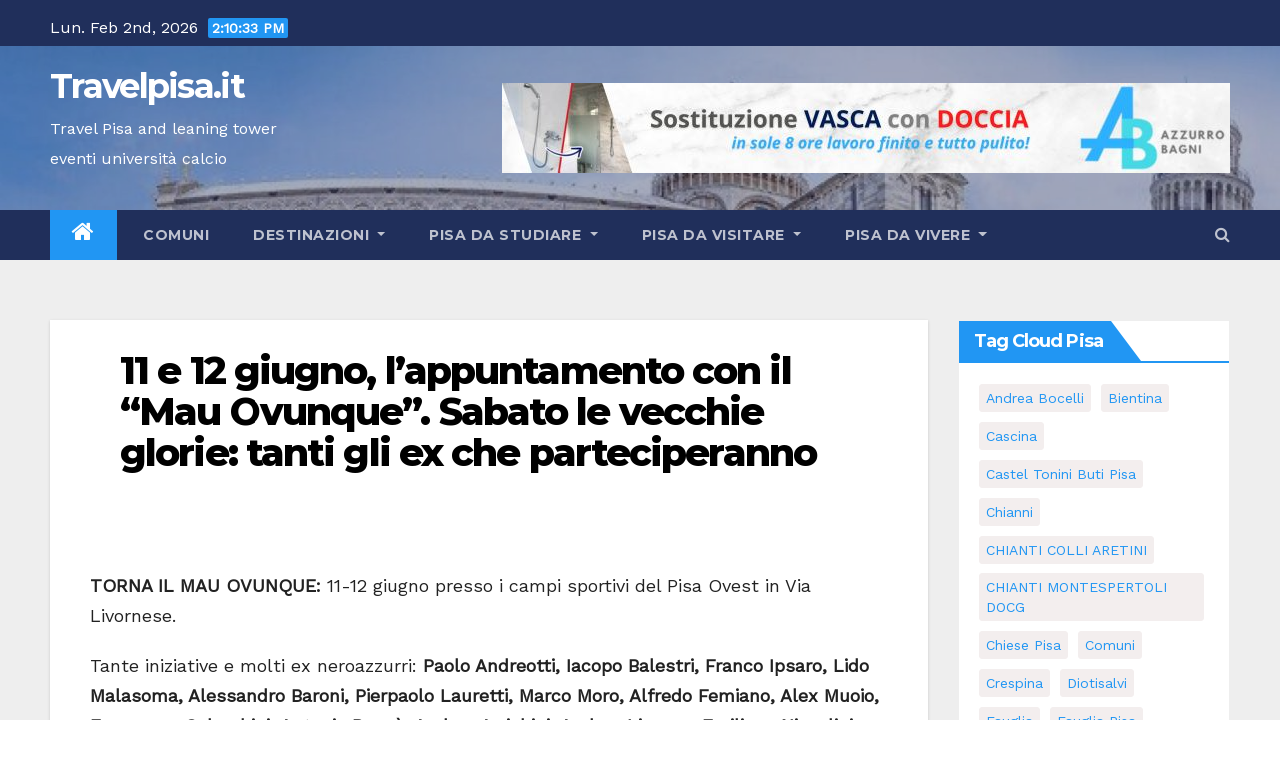

--- FILE ---
content_type: text/html; charset=UTF-8
request_url: https://www.travelpisa.it/destinazioni/pisa/11-e-12-giugno-lappuntamento-con-il-mau-ovunque-sabato-le-vecchie-glorie-tanti-gli-ex-che-parteciperanno/
body_size: 82124
content:
<!-- =========================
     Page Breadcrumb   
============================== -->
<!DOCTYPE html>
<html lang="it-IT">
<head>
<meta charset="UTF-8">
<meta name="viewport" content="width=device-width, initial-scale=1">
<link rel="profile" href="http://gmpg.org/xfn/11">
<meta name='robots' content='index, follow, max-image-preview:large, max-snippet:-1, max-video-preview:-1' />
	<style>img:is([sizes="auto" i], [sizes^="auto," i]) { contain-intrinsic-size: 3000px 1500px }</style>
	
	<!-- This site is optimized with the Yoast SEO plugin v26.8 - https://yoast.com/product/yoast-seo-wordpress/ -->
	<title>11 e 12 giugno, l’appuntamento con il “Mau Ovunque”. Sabato le vecchie glorie: tanti gli ex che parteciperanno - Travelpisa.it</title>
	<link rel="canonical" href="https://www.travelpisa.it/destinazioni/pisa/11-e-12-giugno-lappuntamento-con-il-mau-ovunque-sabato-le-vecchie-glorie-tanti-gli-ex-che-parteciperanno/" />
	<meta property="og:locale" content="it_IT" />
	<meta property="og:type" content="article" />
	<meta property="og:title" content="11 e 12 giugno, l’appuntamento con il “Mau Ovunque”. Sabato le vecchie glorie: tanti gli ex che parteciperanno - Travelpisa.it" />
	<meta property="og:description" content="TORNA IL MAU OVUNQUE: 11-12 giugno presso i campi sportivi del Pisa Ovest in Via Livornese. Tante iniziative e molti ex neroazzurri: Paolo Andreotti, Iacopo Balestri, Franco Ipsaro, Lido Malasoma, Alessandro Baroni, Pierpaolo Lauretti, Marco Moro, Alfredo Femiano, Alex Muoio, Francesco Colombini, Antonio Buscè, Andrea Arrighini, Andrea Lisuzzo, Emiliano Niccolini, Francesco Gabrielli, Giovanni Passiglia, Massimo" />
	<meta property="og:url" content="https://www.travelpisa.it/destinazioni/pisa/11-e-12-giugno-lappuntamento-con-il-mau-ovunque-sabato-le-vecchie-glorie-tanti-gli-ex-che-parteciperanno/" />
	<meta property="og:site_name" content="Travelpisa.it" />
	<meta property="article:publisher" content="https://www.facebook.com/jollyportal" />
	<meta property="article:published_time" content="2022-06-08T08:47:19+00:00" />
	<meta name="author" content="La Redazione" />
	<meta name="twitter:label1" content="Scritto da" />
	<meta name="twitter:data1" content="La Redazione" />
	<meta name="twitter:label2" content="Tempo di lettura stimato" />
	<meta name="twitter:data2" content="1 minuto" />
	<script type="application/ld+json" class="yoast-schema-graph">{"@context":"https://schema.org","@graph":[{"@type":"Article","@id":"https://www.travelpisa.it/destinazioni/pisa/11-e-12-giugno-lappuntamento-con-il-mau-ovunque-sabato-le-vecchie-glorie-tanti-gli-ex-che-parteciperanno/#article","isPartOf":{"@id":"https://www.travelpisa.it/destinazioni/pisa/11-e-12-giugno-lappuntamento-con-il-mau-ovunque-sabato-le-vecchie-glorie-tanti-gli-ex-che-parteciperanno/"},"author":{"name":"La Redazione","@id":"https://www.travelpisa.it/#/schema/person/a041a4a466181791c6ac8aa810f712d2"},"headline":"11 e 12 giugno, l’appuntamento con il “Mau Ovunque”. Sabato le vecchie glorie: tanti gli ex che parteciperanno","datePublished":"2022-06-08T08:47:19+00:00","mainEntityOfPage":{"@id":"https://www.travelpisa.it/destinazioni/pisa/11-e-12-giugno-lappuntamento-con-il-mau-ovunque-sabato-le-vecchie-glorie-tanti-gli-ex-che-parteciperanno/"},"wordCount":215,"publisher":{"@id":"https://www.travelpisa.it/#organization"},"image":{"@id":"https://www.travelpisa.it/destinazioni/pisa/11-e-12-giugno-lappuntamento-con-il-mau-ovunque-sabato-le-vecchie-glorie-tanti-gli-ex-che-parteciperanno/#primaryimage"},"thumbnailUrl":"http://tuttopisa.com/wp-content/uploads/2022/06/Programma-Mau.jpg","articleSection":["Altre News","Calcio","Maurizio Alberti","Pisa","Pisa calcio","Pisa-News","curva nord","curva nord Pisa","mau ovunque","pisa sporting club","serie b"],"inLanguage":"it-IT"},{"@type":"WebPage","@id":"https://www.travelpisa.it/destinazioni/pisa/11-e-12-giugno-lappuntamento-con-il-mau-ovunque-sabato-le-vecchie-glorie-tanti-gli-ex-che-parteciperanno/","url":"https://www.travelpisa.it/destinazioni/pisa/11-e-12-giugno-lappuntamento-con-il-mau-ovunque-sabato-le-vecchie-glorie-tanti-gli-ex-che-parteciperanno/","name":"11 e 12 giugno, l’appuntamento con il “Mau Ovunque”. Sabato le vecchie glorie: tanti gli ex che parteciperanno - Travelpisa.it","isPartOf":{"@id":"https://www.travelpisa.it/#website"},"primaryImageOfPage":{"@id":"https://www.travelpisa.it/destinazioni/pisa/11-e-12-giugno-lappuntamento-con-il-mau-ovunque-sabato-le-vecchie-glorie-tanti-gli-ex-che-parteciperanno/#primaryimage"},"image":{"@id":"https://www.travelpisa.it/destinazioni/pisa/11-e-12-giugno-lappuntamento-con-il-mau-ovunque-sabato-le-vecchie-glorie-tanti-gli-ex-che-parteciperanno/#primaryimage"},"thumbnailUrl":"http://tuttopisa.com/wp-content/uploads/2022/06/Programma-Mau.jpg","datePublished":"2022-06-08T08:47:19+00:00","breadcrumb":{"@id":"https://www.travelpisa.it/destinazioni/pisa/11-e-12-giugno-lappuntamento-con-il-mau-ovunque-sabato-le-vecchie-glorie-tanti-gli-ex-che-parteciperanno/#breadcrumb"},"inLanguage":"it-IT","potentialAction":[{"@type":"ReadAction","target":["https://www.travelpisa.it/destinazioni/pisa/11-e-12-giugno-lappuntamento-con-il-mau-ovunque-sabato-le-vecchie-glorie-tanti-gli-ex-che-parteciperanno/"]}]},{"@type":"ImageObject","inLanguage":"it-IT","@id":"https://www.travelpisa.it/destinazioni/pisa/11-e-12-giugno-lappuntamento-con-il-mau-ovunque-sabato-le-vecchie-glorie-tanti-gli-ex-che-parteciperanno/#primaryimage","url":"http://tuttopisa.com/wp-content/uploads/2022/06/Programma-Mau.jpg","contentUrl":"http://tuttopisa.com/wp-content/uploads/2022/06/Programma-Mau.jpg"},{"@type":"BreadcrumbList","@id":"https://www.travelpisa.it/destinazioni/pisa/11-e-12-giugno-lappuntamento-con-il-mau-ovunque-sabato-le-vecchie-glorie-tanti-gli-ex-che-parteciperanno/#breadcrumb","itemListElement":[{"@type":"ListItem","position":1,"name":"Home","item":"https://www.travelpisa.it/"},{"@type":"ListItem","position":2,"name":"11 e 12 giugno, l’appuntamento con il “Mau Ovunque”. Sabato le vecchie glorie: tanti gli ex che parteciperanno"}]},{"@type":"WebSite","@id":"https://www.travelpisa.it/#website","url":"https://www.travelpisa.it/","name":"Travelpisa.it - Travel Pisa and leaning tower eventi universit&agrave; calcio","description":"Travel Pisa and leaning tower eventi universit&agrave; calcio","publisher":{"@id":"https://www.travelpisa.it/#organization"},"potentialAction":[{"@type":"SearchAction","target":{"@type":"EntryPoint","urlTemplate":"https://www.travelpisa.it/?s={search_term_string}"},"query-input":{"@type":"PropertyValueSpecification","valueRequired":true,"valueName":"search_term_string"}}],"inLanguage":"it-IT"},{"@type":"Organization","@id":"https://www.travelpisa.it/#organization","name":"Travelpisa.it","url":"https://www.travelpisa.it/","logo":{"@type":"ImageObject","inLanguage":"it-IT","@id":"https://www.travelpisa.it/#/schema/logo/image/","url":"https://www.travelpisa.it/wp-content/uploads/www.pisaonline.it_img_2003_DuomoTorre.jpg","contentUrl":"https://www.travelpisa.it/wp-content/uploads/www.pisaonline.it_img_2003_DuomoTorre.jpg","width":219,"height":108,"caption":"Travelpisa.it"},"image":{"@id":"https://www.travelpisa.it/#/schema/logo/image/"},"sameAs":["https://www.facebook.com/jollyportal"]},{"@type":"Person","@id":"https://www.travelpisa.it/#/schema/person/a041a4a466181791c6ac8aa810f712d2","name":"La Redazione","sameAs":["http://tuttopisa.com"],"url":"https://www.travelpisa.it/author/la-redazione/"}]}</script>
	<!-- / Yoast SEO plugin. -->


<link rel='dns-prefetch' href='//fonts.googleapis.com' />
<link rel="alternate" type="application/rss+xml" title="Travelpisa.it &raquo; Feed" href="https://www.travelpisa.it/feed/" />
<link rel='stylesheet' id='wp-block-library-css' href='https://www.travelpisa.it/wp-includes/css/dist/block-library/style.min.css?ver=6.8.3' type='text/css' media='all' />
<style id='classic-theme-styles-inline-css' type='text/css'>
/*! This file is auto-generated */
.wp-block-button__link{color:#fff;background-color:#32373c;border-radius:9999px;box-shadow:none;text-decoration:none;padding:calc(.667em + 2px) calc(1.333em + 2px);font-size:1.125em}.wp-block-file__button{background:#32373c;color:#fff;text-decoration:none}
</style>
<style id='global-styles-inline-css' type='text/css'>
:root{--wp--preset--aspect-ratio--square: 1;--wp--preset--aspect-ratio--4-3: 4/3;--wp--preset--aspect-ratio--3-4: 3/4;--wp--preset--aspect-ratio--3-2: 3/2;--wp--preset--aspect-ratio--2-3: 2/3;--wp--preset--aspect-ratio--16-9: 16/9;--wp--preset--aspect-ratio--9-16: 9/16;--wp--preset--color--black: #000000;--wp--preset--color--cyan-bluish-gray: #abb8c3;--wp--preset--color--white: #ffffff;--wp--preset--color--pale-pink: #f78da7;--wp--preset--color--vivid-red: #cf2e2e;--wp--preset--color--luminous-vivid-orange: #ff6900;--wp--preset--color--luminous-vivid-amber: #fcb900;--wp--preset--color--light-green-cyan: #7bdcb5;--wp--preset--color--vivid-green-cyan: #00d084;--wp--preset--color--pale-cyan-blue: #8ed1fc;--wp--preset--color--vivid-cyan-blue: #0693e3;--wp--preset--color--vivid-purple: #9b51e0;--wp--preset--gradient--vivid-cyan-blue-to-vivid-purple: linear-gradient(135deg,rgba(6,147,227,1) 0%,rgb(155,81,224) 100%);--wp--preset--gradient--light-green-cyan-to-vivid-green-cyan: linear-gradient(135deg,rgb(122,220,180) 0%,rgb(0,208,130) 100%);--wp--preset--gradient--luminous-vivid-amber-to-luminous-vivid-orange: linear-gradient(135deg,rgba(252,185,0,1) 0%,rgba(255,105,0,1) 100%);--wp--preset--gradient--luminous-vivid-orange-to-vivid-red: linear-gradient(135deg,rgba(255,105,0,1) 0%,rgb(207,46,46) 100%);--wp--preset--gradient--very-light-gray-to-cyan-bluish-gray: linear-gradient(135deg,rgb(238,238,238) 0%,rgb(169,184,195) 100%);--wp--preset--gradient--cool-to-warm-spectrum: linear-gradient(135deg,rgb(74,234,220) 0%,rgb(151,120,209) 20%,rgb(207,42,186) 40%,rgb(238,44,130) 60%,rgb(251,105,98) 80%,rgb(254,248,76) 100%);--wp--preset--gradient--blush-light-purple: linear-gradient(135deg,rgb(255,206,236) 0%,rgb(152,150,240) 100%);--wp--preset--gradient--blush-bordeaux: linear-gradient(135deg,rgb(254,205,165) 0%,rgb(254,45,45) 50%,rgb(107,0,62) 100%);--wp--preset--gradient--luminous-dusk: linear-gradient(135deg,rgb(255,203,112) 0%,rgb(199,81,192) 50%,rgb(65,88,208) 100%);--wp--preset--gradient--pale-ocean: linear-gradient(135deg,rgb(255,245,203) 0%,rgb(182,227,212) 50%,rgb(51,167,181) 100%);--wp--preset--gradient--electric-grass: linear-gradient(135deg,rgb(202,248,128) 0%,rgb(113,206,126) 100%);--wp--preset--gradient--midnight: linear-gradient(135deg,rgb(2,3,129) 0%,rgb(40,116,252) 100%);--wp--preset--font-size--small: 13px;--wp--preset--font-size--medium: 20px;--wp--preset--font-size--large: 36px;--wp--preset--font-size--x-large: 42px;--wp--preset--spacing--20: 0.44rem;--wp--preset--spacing--30: 0.67rem;--wp--preset--spacing--40: 1rem;--wp--preset--spacing--50: 1.5rem;--wp--preset--spacing--60: 2.25rem;--wp--preset--spacing--70: 3.38rem;--wp--preset--spacing--80: 5.06rem;--wp--preset--shadow--natural: 6px 6px 9px rgba(0, 0, 0, 0.2);--wp--preset--shadow--deep: 12px 12px 50px rgba(0, 0, 0, 0.4);--wp--preset--shadow--sharp: 6px 6px 0px rgba(0, 0, 0, 0.2);--wp--preset--shadow--outlined: 6px 6px 0px -3px rgba(255, 255, 255, 1), 6px 6px rgba(0, 0, 0, 1);--wp--preset--shadow--crisp: 6px 6px 0px rgba(0, 0, 0, 1);}:where(.is-layout-flex){gap: 0.5em;}:where(.is-layout-grid){gap: 0.5em;}body .is-layout-flex{display: flex;}.is-layout-flex{flex-wrap: wrap;align-items: center;}.is-layout-flex > :is(*, div){margin: 0;}body .is-layout-grid{display: grid;}.is-layout-grid > :is(*, div){margin: 0;}:where(.wp-block-columns.is-layout-flex){gap: 2em;}:where(.wp-block-columns.is-layout-grid){gap: 2em;}:where(.wp-block-post-template.is-layout-flex){gap: 1.25em;}:where(.wp-block-post-template.is-layout-grid){gap: 1.25em;}.has-black-color{color: var(--wp--preset--color--black) !important;}.has-cyan-bluish-gray-color{color: var(--wp--preset--color--cyan-bluish-gray) !important;}.has-white-color{color: var(--wp--preset--color--white) !important;}.has-pale-pink-color{color: var(--wp--preset--color--pale-pink) !important;}.has-vivid-red-color{color: var(--wp--preset--color--vivid-red) !important;}.has-luminous-vivid-orange-color{color: var(--wp--preset--color--luminous-vivid-orange) !important;}.has-luminous-vivid-amber-color{color: var(--wp--preset--color--luminous-vivid-amber) !important;}.has-light-green-cyan-color{color: var(--wp--preset--color--light-green-cyan) !important;}.has-vivid-green-cyan-color{color: var(--wp--preset--color--vivid-green-cyan) !important;}.has-pale-cyan-blue-color{color: var(--wp--preset--color--pale-cyan-blue) !important;}.has-vivid-cyan-blue-color{color: var(--wp--preset--color--vivid-cyan-blue) !important;}.has-vivid-purple-color{color: var(--wp--preset--color--vivid-purple) !important;}.has-black-background-color{background-color: var(--wp--preset--color--black) !important;}.has-cyan-bluish-gray-background-color{background-color: var(--wp--preset--color--cyan-bluish-gray) !important;}.has-white-background-color{background-color: var(--wp--preset--color--white) !important;}.has-pale-pink-background-color{background-color: var(--wp--preset--color--pale-pink) !important;}.has-vivid-red-background-color{background-color: var(--wp--preset--color--vivid-red) !important;}.has-luminous-vivid-orange-background-color{background-color: var(--wp--preset--color--luminous-vivid-orange) !important;}.has-luminous-vivid-amber-background-color{background-color: var(--wp--preset--color--luminous-vivid-amber) !important;}.has-light-green-cyan-background-color{background-color: var(--wp--preset--color--light-green-cyan) !important;}.has-vivid-green-cyan-background-color{background-color: var(--wp--preset--color--vivid-green-cyan) !important;}.has-pale-cyan-blue-background-color{background-color: var(--wp--preset--color--pale-cyan-blue) !important;}.has-vivid-cyan-blue-background-color{background-color: var(--wp--preset--color--vivid-cyan-blue) !important;}.has-vivid-purple-background-color{background-color: var(--wp--preset--color--vivid-purple) !important;}.has-black-border-color{border-color: var(--wp--preset--color--black) !important;}.has-cyan-bluish-gray-border-color{border-color: var(--wp--preset--color--cyan-bluish-gray) !important;}.has-white-border-color{border-color: var(--wp--preset--color--white) !important;}.has-pale-pink-border-color{border-color: var(--wp--preset--color--pale-pink) !important;}.has-vivid-red-border-color{border-color: var(--wp--preset--color--vivid-red) !important;}.has-luminous-vivid-orange-border-color{border-color: var(--wp--preset--color--luminous-vivid-orange) !important;}.has-luminous-vivid-amber-border-color{border-color: var(--wp--preset--color--luminous-vivid-amber) !important;}.has-light-green-cyan-border-color{border-color: var(--wp--preset--color--light-green-cyan) !important;}.has-vivid-green-cyan-border-color{border-color: var(--wp--preset--color--vivid-green-cyan) !important;}.has-pale-cyan-blue-border-color{border-color: var(--wp--preset--color--pale-cyan-blue) !important;}.has-vivid-cyan-blue-border-color{border-color: var(--wp--preset--color--vivid-cyan-blue) !important;}.has-vivid-purple-border-color{border-color: var(--wp--preset--color--vivid-purple) !important;}.has-vivid-cyan-blue-to-vivid-purple-gradient-background{background: var(--wp--preset--gradient--vivid-cyan-blue-to-vivid-purple) !important;}.has-light-green-cyan-to-vivid-green-cyan-gradient-background{background: var(--wp--preset--gradient--light-green-cyan-to-vivid-green-cyan) !important;}.has-luminous-vivid-amber-to-luminous-vivid-orange-gradient-background{background: var(--wp--preset--gradient--luminous-vivid-amber-to-luminous-vivid-orange) !important;}.has-luminous-vivid-orange-to-vivid-red-gradient-background{background: var(--wp--preset--gradient--luminous-vivid-orange-to-vivid-red) !important;}.has-very-light-gray-to-cyan-bluish-gray-gradient-background{background: var(--wp--preset--gradient--very-light-gray-to-cyan-bluish-gray) !important;}.has-cool-to-warm-spectrum-gradient-background{background: var(--wp--preset--gradient--cool-to-warm-spectrum) !important;}.has-blush-light-purple-gradient-background{background: var(--wp--preset--gradient--blush-light-purple) !important;}.has-blush-bordeaux-gradient-background{background: var(--wp--preset--gradient--blush-bordeaux) !important;}.has-luminous-dusk-gradient-background{background: var(--wp--preset--gradient--luminous-dusk) !important;}.has-pale-ocean-gradient-background{background: var(--wp--preset--gradient--pale-ocean) !important;}.has-electric-grass-gradient-background{background: var(--wp--preset--gradient--electric-grass) !important;}.has-midnight-gradient-background{background: var(--wp--preset--gradient--midnight) !important;}.has-small-font-size{font-size: var(--wp--preset--font-size--small) !important;}.has-medium-font-size{font-size: var(--wp--preset--font-size--medium) !important;}.has-large-font-size{font-size: var(--wp--preset--font-size--large) !important;}.has-x-large-font-size{font-size: var(--wp--preset--font-size--x-large) !important;}
:where(.wp-block-post-template.is-layout-flex){gap: 1.25em;}:where(.wp-block-post-template.is-layout-grid){gap: 1.25em;}
:where(.wp-block-columns.is-layout-flex){gap: 2em;}:where(.wp-block-columns.is-layout-grid){gap: 2em;}
:root :where(.wp-block-pullquote){font-size: 1.5em;line-height: 1.6;}
</style>
<link rel='stylesheet' id='newsup-fonts-css' href='//fonts.googleapis.com/css?family=Montserrat%3A400%2C500%2C700%2C800%7CWork%2BSans%26display%3Dswap&#038;subset=latin%2Clatin-ext' type='text/css' media='all' />
<link rel='stylesheet' id='newsup-google-fonts-css' href='//fonts.googleapis.com/css?family=ABeeZee%7CAbel%7CAbril+Fatface%7CAclonica%7CAcme%7CActor%7CAdamina%7CAdvent+Pro%7CAguafina+Script%7CAkronim%7CAladin%7CAldrich%7CAlef%7CAlegreya%7CAlegreya+SC%7CAlegreya+Sans%7CAlegreya+Sans+SC%7CAlex+Brush%7CAlfa+Slab+One%7CAlice%7CAlike%7CAlike+Angular%7CAllan%7CAllerta%7CAllerta+Stencil%7CAllura%7CAlmendra%7CAlmendra+Display%7CAlmendra+SC%7CAmarante%7CAmaranth%7CAmatic+SC%7CAmatica+SC%7CAmethysta%7CAmiko%7CAmiri%7CAmita%7CAnaheim%7CAndada%7CAndika%7CAngkor%7CAnnie+Use+Your+Telescope%7CAnonymous+Pro%7CAntic%7CAntic+Didone%7CAntic+Slab%7CAnton%7CArapey%7CArbutus%7CArbutus+Slab%7CArchitects+Daughter%7CArchivo+Black%7CArchivo+Narrow%7CAref+Ruqaa%7CArima+Madurai%7CArimo%7CArizonia%7CArmata%7CArtifika%7CArvo%7CArya%7CAsap%7CAsar%7CAsset%7CAssistant%7CAstloch%7CAsul%7CAthiti%7CAtma%7CAtomic+Age%7CAubrey%7CAudiowide%7CAutour+One%7CAverage%7CAverage+Sans%7CAveria+Gruesa+Libre%7CAveria+Libre%7CAveria+Sans+Libre%7CAveria+Serif+Libre%7CBad+Script%7CBaloo%7CBaloo+Bhai%7CBaloo+Da%7CBaloo+Thambi%7CBalthazar%7CBangers%7CBasic%7CBattambang%7CBaumans%7CBayon%7CBelgrano%7CBelleza%7CBenchNine%7CBentham%7CBerkshire+Swash%7CBevan%7CBigelow+Rules%7CBigshot+One%7CBilbo%7CBilbo+Swash+Caps%7CBioRhyme%7CBioRhyme+Expanded%7CBiryani%7CBitter%7CBlack+Ops+One%7CBokor%7CBonbon%7CBoogaloo%7CBowlby+One%7CBowlby+One+SC%7CBrawler%7CBree+Serif%7CBubblegum+Sans%7CBubbler+One%7CBuda%7CBuenard%7CBungee%7CBungee+Hairline%7CBungee+Inline%7CBungee+Outline%7CBungee+Shade%7CButcherman%7CButterfly+Kids%7CCabin%7CCabin+Condensed%7CCabin+Sketch%7CCaesar+Dressing%7CCagliostro%7CCairo%7CCalligraffitti%7CCambay%7CCambo%7CCandal%7CCantarell%7CCantata+One%7CCantora+One%7CCapriola%7CCardo%7CCarme%7CCarrois+Gothic%7CCarrois+Gothic+SC%7CCarter+One%7CCatamaran%7CCaudex%7CCaveat%7CCaveat+Brush%7CCedarville+Cursive%7CCeviche+One%7CChanga%7CChanga+One%7CChango%7CChathura%7CChau+Philomene+One%7CChela+One%7CChelsea+Market%7CChenla%7CCherry+Cream+Soda%7CCherry+Swash%7CChewy%7CChicle%7CChivo%7CChonburi%7CCinzel%7CCinzel+Decorative%7CClicker+Script%7CCoda%7CCoda+Caption%7CCodystar%7CCoiny%7CCombo%7CComfortaa%7CComing+Soon%7CConcert+One%7CCondiment%7CContent%7CContrail+One%7CConvergence%7CCookie%7CCopse%7CCorben%7CCormorant%7CCormorant+Garamond%7CCormorant+Infant%7CCormorant+SC%7CCormorant+Unicase%7CCormorant+Upright%7CCourgette%7CCousine%7CCoustard%7CCovered+By+Your+Grace%7CCrafty+Girls%7CCreepster%7CCrete+Round%7CCrimson+Text%7CCroissant+One%7CCrushed%7CCuprum%7CCutive%7CCutive+Mono%7CDamion%7CDancing+Script%7CDangrek%7CDavid+Libre%7CDawning+of+a+New+Day%7CDays+One%7CDekko%7CDelius%7CDelius+Swash+Caps%7CDelius+Unicase%7CDella+Respira%7CDenk+One%7CDevonshire%7CDhurjati%7CDidact+Gothic%7CDiplomata%7CDiplomata+SC%7CDomine%7CDonegal+One%7CDoppio+One%7CDorsa%7CDosis%7CDr+Sugiyama%7CDroid+Sans%7CDroid+Sans+Mono%7CDroid+Serif%7CDuru+Sans%7CDynalight%7CEB+Garamond%7CEagle+Lake%7CEater%7CEconomica%7CEczar%7CEk+Mukta%7CEl+Messiri%7CElectrolize%7CElsie%7CElsie+Swash+Caps%7CEmblema+One%7CEmilys+Candy%7CEngagement%7CEnglebert%7CEnriqueta%7CErica+One%7CEsteban%7CEuphoria+Script%7CEwert%7CExo%7CExo+2%7CExpletus+Sans%7CFanwood+Text%7CFarsan%7CFascinate%7CFascinate+Inline%7CFaster+One%7CFasthand%7CFauna+One%7CFederant%7CFedero%7CFelipa%7CFenix%7CFinger+Paint%7CFira+Mono%7CFira+Sans%7CFjalla+One%7CFjord+One%7CFlamenco%7CFlavors%7CFondamento%7CFontdiner+Swanky%7CForum%7CFrancois+One%7CFrank+Ruhl+Libre%7CFreckle+Face%7CFredericka+the+Great%7CFredoka+One%7CFreehand%7CFresca%7CFrijole%7CFruktur%7CFugaz+One%7CGFS+Didot%7CGFS+Neohellenic%7CGabriela%7CGafata%7CGalada%7CGaldeano%7CGalindo%7CGentium+Basic%7CGentium+Book+Basic%7CGeo%7CGeostar%7CGeostar+Fill%7CGermania+One%7CGidugu%7CGilda+Display%7CGive+You+Glory%7CGlass+Antiqua%7CGlegoo%7CGloria+Hallelujah%7CGoblin+One%7CGochi+Hand%7CGorditas%7CGoudy+Bookletter+1911%7CGraduate%7CGrand+Hotel%7CGravitas+One%7CGreat+Vibes%7CGriffy%7CGruppo%7CGudea%7CGurajada%7CHabibi%7CHalant%7CHammersmith+One%7CHanalei%7CHanalei+Fill%7CHandlee%7CHanuman%7CHappy+Monkey%7CHarmattan%7CHeadland+One%7CHeebo%7CHenny+Penny%7CHerr+Von+Muellerhoff%7CHind%7CHind+Guntur%7CHind+Madurai%7CHind+Siliguri%7CHind+Vadodara%7CHoltwood+One+SC%7CHomemade+Apple%7CHomenaje%7CIM+Fell+DW+Pica%7CIM+Fell+DW+Pica+SC%7CIM+Fell+Double+Pica%7CIM+Fell+Double+Pica+SC%7CIM+Fell+English%7CIM+Fell+English+SC%7CIM+Fell+French+Canon%7CIM+Fell+French+Canon+SC%7CIM+Fell+Great+Primer%7CIM+Fell+Great+Primer+SC%7CIceberg%7CIceland%7CImprima%7CInconsolata%7CInder%7CIndie+Flower%7CInika%7CInknut+Antiqua%7CIrish+Grover%7CIstok+Web%7CItaliana%7CItalianno%7CItim%7CJacques+Francois%7CJacques+Francois+Shadow%7CJaldi%7CJim+Nightshade%7CJockey+One%7CJolly+Lodger%7CJomhuria%7CJosefin+Sans%7CJosefin+Slab%7CJoti+One%7CJudson%7CJulee%7CJulius+Sans+One%7CJunge%7CJura%7CJust+Another+Hand%7CJust+Me+Again+Down+Here%7CKadwa%7CKalam%7CKameron%7CKanit%7CKantumruy%7CKarla%7CKarma%7CKatibeh%7CKaushan+Script%7CKavivanar%7CKavoon%7CKdam+Thmor%7CKeania+One%7CKelly+Slab%7CKenia%7CKhand%7CKhmer%7CKhula%7CKite+One%7CKnewave%7CKotta+One%7CKoulen%7CKranky%7CKreon%7CKristi%7CKrona+One%7CKumar+One%7CKumar+One+Outline%7CKurale%7CLa+Belle+Aurore%7CLaila%7CLakki+Reddy%7CLalezar%7CLancelot%7CLateef%7CLato%7CLeague+Script%7CLeckerli+One%7CLedger%7CLekton%7CLemon%7CLemonada%7CLibre+Baskerville%7CLibre+Franklin%7CLife+Savers%7CLilita+One%7CLily+Script+One%7CLimelight%7CLinden+Hill%7CLobster%7CLobster+Two%7CLondrina+Outline%7CLondrina+Shadow%7CLondrina+Sketch%7CLondrina+Solid%7CLora%7CLove+Ya+Like+A+Sister%7CLoved+by+the+King%7CLovers+Quarrel%7CLuckiest+Guy%7CLusitana%7CLustria%7CMacondo%7CMacondo+Swash+Caps%7CMada%7CMagra%7CMaiden+Orange%7CMaitree%7CMako%7CMallanna%7CMandali%7CMarcellus%7CMarcellus+SC%7CMarck+Script%7CMargarine%7CMarko+One%7CMarmelad%7CMartel%7CMartel+Sans%7CMarvel%7CMate%7CMate+SC%7CMaven+Pro%7CMcLaren%7CMeddon%7CMedievalSharp%7CMedula+One%7CMeera+Inimai%7CMegrim%7CMeie+Script%7CMerienda%7CMerienda+One%7CMerriweather%7CMerriweather+Sans%7CMetal%7CMetal+Mania%7CMetamorphous%7CMetrophobic%7CMichroma%7CMilonga%7CMiltonian%7CMiltonian+Tattoo%7CMiniver%7CMiriam+Libre%7CMirza%7CMiss+Fajardose%7CMitr%7CModak%7CModern+Antiqua%7CMogra%7CMolengo%7CMolle%7CMonda%7CMonofett%7CMonoton%7CMonsieur+La+Doulaise%7CMontaga%7CMontez%7CMontserrat%7CMontserrat+Alternates%7CMontserrat+Subrayada%7CMoul%7CMoulpali%7CMountains+of+Christmas%7CMouse+Memoirs%7CMr+Bedfort%7CMr+Dafoe%7CMr+De+Haviland%7CMrs+Saint+Delafield%7CMrs+Sheppards%7CMukta+Vaani%7CMuli%7CMystery+Quest%7CNTR%7CNeucha%7CNeuton%7CNew+Rocker%7CNews+Cycle%7CNiconne%7CNixie+One%7CNobile%7CNokora%7CNorican%7CNosifer%7CNothing+You+Could+Do%7CNoticia+Text%7CNoto+Sans%7CNoto+Serif%7CNova+Cut%7CNova+Flat%7CNova+Mono%7CNova+Oval%7CNova+Round%7CNova+Script%7CNova+Slim%7CNova+Square%7CNumans%7CNunito%7COdor+Mean+Chey%7COffside%7COld+Standard+TT%7COldenburg%7COleo+Script%7COleo+Script+Swash+Caps%7COpen+Sans%7COpen+Sans+Condensed%7COranienbaum%7COrbitron%7COregano%7COrienta%7COriginal+Surfer%7COswald%7COver+the+Rainbow%7COverlock%7COverlock+SC%7COvo%7COxygen%7COxygen+Mono%7CPT+Mono%7CPT+Sans%7CPT+Sans+Caption%7CPT+Sans+Narrow%7CPT+Serif%7CPT+Serif+Caption%7CPacifico%7CPalanquin%7CPalanquin+Dark%7CPaprika%7CParisienne%7CPassero+One%7CPassion+One%7CPathway+Gothic+One%7CPatrick+Hand%7CPatrick+Hand+SC%7CPattaya%7CPatua+One%7CPavanam%7CPaytone+One%7CPeddana%7CPeralta%7CPermanent+Marker%7CPetit+Formal+Script%7CPetrona%7CPhilosopher%7CPiedra%7CPinyon+Script%7CPirata+One%7CPlaster%7CPlay%7CPlayball%7CPlayfair+Display%7CPlayfair+Display+SC%7CPodkova%7CPoiret+One%7CPoller+One%7CPoly%7CPompiere%7CPontano+Sans%7CPoppins%7CPort+Lligat+Sans%7CPort+Lligat+Slab%7CPragati+Narrow%7CPrata%7CPreahvihear%7CPress+Start+2P%7CPridi%7CPrincess+Sofia%7CProciono%7CPrompt%7CProsto+One%7CProza+Libre%7CPuritan%7CPurple+Purse%7CQuando%7CQuantico%7CQuattrocento%7CQuattrocento+Sans%7CQuestrial%7CQuicksand%7CQuintessential%7CQwigley%7CRacing+Sans+One%7CRadley%7CRajdhani%7CRakkas%7CRaleway%7CRaleway+Dots%7CRamabhadra%7CRamaraja%7CRambla%7CRammetto+One%7CRanchers%7CRancho%7CRanga%7CRasa%7CRationale%7CRavi+Prakash%7CRedressed%7CReem+Kufi%7CReenie+Beanie%7CRevalia%7CRhodium+Libre%7CRibeye%7CRibeye+Marrow%7CRighteous%7CRisque%7CRoboto%7CRoboto+Condensed%7CRoboto+Mono%7CRoboto+Slab%7CRochester%7CRock+Salt%7CRokkitt%7CRomanesco%7CRopa+Sans%7CRosario%7CRosarivo%7CRouge+Script%7CRozha+One%7CRubik%7CRubik+Mono+One%7CRubik+One%7CRuda%7CRufina%7CRuge+Boogie%7CRuluko%7CRum+Raisin%7CRuslan+Display%7CRusso+One%7CRuthie%7CRye%7CSacramento%7CSahitya%7CSail%7CSalsa%7CSanchez%7CSancreek%7CSansita+One%7CSarala%7CSarina%7CSarpanch%7CSatisfy%7CScada%7CScheherazade%7CSchoolbell%7CScope+One%7CSeaweed+Script%7CSecular+One%7CSevillana%7CSeymour+One%7CShadows+Into+Light%7CShadows+Into+Light+Two%7CShanti%7CShare%7CShare+Tech%7CShare+Tech+Mono%7CShojumaru%7CShort+Stack%7CShrikhand%7CSiemreap%7CSigmar+One%7CSignika%7CSignika+Negative%7CSimonetta%7CSintony%7CSirin+Stencil%7CSix+Caps%7CSkranji%7CSlabo+13px%7CSlabo+27px%7CSlackey%7CSmokum%7CSmythe%7CSniglet%7CSnippet%7CSnowburst+One%7CSofadi+One%7CSofia%7CSonsie+One%7CSorts+Mill+Goudy%7CSource+Code+Pro%7CSource+Sans+Pro%7CSource+Serif+Pro%7CSpace+Mono%7CSpecial+Elite%7CSpicy+Rice%7CSpinnaker%7CSpirax%7CSquada+One%7CSree+Krushnadevaraya%7CSriracha%7CStalemate%7CStalinist+One%7CStardos+Stencil%7CStint+Ultra+Condensed%7CStint+Ultra+Expanded%7CStoke%7CStrait%7CSue+Ellen+Francisco%7CSuez+One%7CSumana%7CSunshiney%7CSupermercado+One%7CSura%7CSuranna%7CSuravaram%7CSuwannaphum%7CSwanky+and+Moo+Moo%7CSyncopate%7CTangerine%7CTaprom%7CTauri%7CTaviraj%7CTeko%7CTelex%7CTenali+Ramakrishna%7CTenor+Sans%7CText+Me+One%7CThe+Girl+Next+Door%7CTienne%7CTillana%7CTimmana%7CTinos%7CTitan+One%7CTitillium+Web%7CTrade+Winds%7CTrirong%7CTrocchi%7CTrochut%7CTrykker%7CTulpen+One%7CUbuntu%7CUbuntu+Condensed%7CUbuntu+Mono%7CUltra%7CUncial+Antiqua%7CUnderdog%7CUnica+One%7CUnifrakturCook%7CUnifrakturMaguntia%7CUnkempt%7CUnlock%7CUnna%7CVT323%7CVampiro+One%7CVarela%7CVarela+Round%7CVast+Shadow%7CVesper+Libre%7CVibur%7CVidaloka%7CViga%7CVoces%7CVolkhov%7CVollkorn%7CVoltaire%7CWaiting+for+the+Sunrise%7CWallpoet%7CWalter+Turncoat%7CWarnes%7CWellfleet%7CWendy+One%7CWire+One%7CWork+Sans%7CYanone+Kaffeesatz%7CYantramanav%7CYatra+One%7CYellowtail%7CYeseva+One%7CYesteryear%7CYrsa%7CZeyada&#038;subset=latin%2Clatin-ext' type='text/css' media='all' />
<link rel='stylesheet' id='bootstrap-css' href='https://www.travelpisa.it/wp-content/themes/newsup-pro/css/bootstrap.css?ver=6.8.3' type='text/css' media='all' />
<link rel='stylesheet' id='newsup-style-css' href='https://www.travelpisa.it/wp-content/themes/newsup-pro/style.css?ver=6.8.3' type='text/css' media='all' />
<link rel='stylesheet' id='default-css' href='https://www.travelpisa.it/wp-content/themes/newsup-pro/css/colors/blue.css?ver=6.8.3' type='text/css' media='all' />
<link rel='stylesheet' id='light-css' href='https://www.travelpisa.it/wp-content/themes/newsup-pro/css/colors/light.css?ver=6.8.3' type='text/css' media='all' />
<link rel='stylesheet' id='font-awesome-css' href='https://www.travelpisa.it/wp-content/themes/newsup-pro/css/font-awesome.css?ver=6.8.3' type='text/css' media='all' />
<link rel='stylesheet' id='owl-carousel-css' href='https://www.travelpisa.it/wp-content/themes/newsup-pro/css/owl.carousel.css?ver=6.8.3' type='text/css' media='all' />
<link rel='stylesheet' id='smartmenus-css' href='https://www.travelpisa.it/wp-content/themes/newsup-pro/css/jquery.smartmenus.bootstrap.css?ver=6.8.3' type='text/css' media='all' />
<script type="text/javascript" src="https://www.travelpisa.it/wp-includes/js/jquery/jquery.min.js?ver=3.7.1" id="jquery-core-js"></script>
<script type="text/javascript" src="https://www.travelpisa.it/wp-includes/js/jquery/jquery-migrate.min.js?ver=3.4.1" id="jquery-migrate-js"></script>
<script type="text/javascript" src="https://www.travelpisa.it/wp-content/themes/newsup-pro/js/navigation.js?ver=6.8.3" id="newsup-navigation-js"></script>
<script type="text/javascript" src="https://www.travelpisa.it/wp-content/themes/newsup-pro/js/bootstrap.js?ver=6.8.3" id="newsup_bootstrap_script-js"></script>
<script type="text/javascript" src="https://www.travelpisa.it/wp-content/themes/newsup-pro/js/owl.carousel.min.js?ver=6.8.3" id="owl-carousel-min-js"></script>
<script type="text/javascript" src="https://www.travelpisa.it/wp-content/themes/newsup-pro/js/jquery.marquee.min.js?ver=6.8.3" id="newsup_marquee-js-js"></script>
<script type="text/javascript" src="https://www.travelpisa.it/wp-content/themes/newsup-pro/js/main.js?ver=6.8.3" id="newsup_main-js-js"></script>
<script type="text/javascript" src="https://www.travelpisa.it/wp-content/themes/newsup-pro/js/jquery.smartmenus.js?ver=6.8.3" id="smartmenus-js-js"></script>
<script type="text/javascript" src="https://www.travelpisa.it/wp-content/themes/newsup-pro/js/bootstrap-smartmenus.js?ver=6.8.3" id="bootstrap-smartmenus-js-js"></script>
<style type="text/css" id="custom-background-css">
    .wrapper { background: #eee; }
</style>
<style>body.boxed{ background-image:url("https://www.travelpisa.it/wp-content/themes/newsup-pro/images/bg-pattern/bgone.png");}</style>    <style type="text/css">
            body .site-title a,
        body .site-description {
            color: #fff;
        }
        </style>
    </head>
<body class="wp-singular post-template-default single single-post postid-26454 single-format-standard wp-theme-newsup-pro wide  ta-hide-date-author-in-list" >
<div id="page" class="site">
<a class="skip-link screen-reader-text" href="#content">
Salta al contenuto</a>
<!--wrapper-->
    <div class="wrapper" id="custom-background-css">
            <header class="mg-headwidget">
            <!--==================== TOP BAR ====================-->

            <div class="mg-head-detail hidden-xs">
    <div class="container-fluid">
        <div class="row">
                        <div class="col-md-6 col-xs-12 col-sm-6">
                <ul class="info-left">
                            <li>Lun. Feb 2nd, 2026             <span  id="time" class="time"></span>
                    </li>
                    </ul>
            </div>
            <div class="col-md-6 col-xs-12">
                          </div>
        </div>
    </div>
</div>
            <div class="clearfix"></div>
                        <div class="mg-nav-widget-area-back" style='background-image: url("https://www.travelpisa.it/wp-content/uploads/cropped-pisa-leaning-tower.jpg" );'>

            <div class="overlay">
                          <div class="inner"   style="background-color:rgba(32,47,91,0.4);" >
                <div class="container-fluid">
                    <div class="mg-nav-widget-area">
                        <div class="row align-items-center">
                            <div class="col-md-3 text-center-xs">
                                <div class="navbar-header">
                                                                <div class="site-branding-text">
                                <h1 class="site-title"> <a href="https://www.travelpisa.it/" rel="home">Travelpisa.it</a></h1>
                                <p class="site-description">Travel Pisa and leaning tower eventi universit&agrave; calcio</p>
                                </div>
                                                                </div>
                            </div>
                                                               <div class="col-md-9 col-sm-8">
                        <div class="header-ads pull-right">
                            <a href="https://www.bannerbuy.it/ads/a.aspx?Task=Click&#038;ZoneID=3&#038;CampaignID=61&#038;AdvertiserID=22&#038;BannerID=73&#038;SiteID=1&#038;RandomNumber=1276806368&#038;Keywords=" target="_blank">
                            <img width="728" height="90" src="https://www.travelpisa.it/wp-content/uploads/sostituzionevasca.jpg" class="attachment-full size-full" alt="" decoding="async" fetchpriority="high" srcset="https://www.travelpisa.it/wp-content/uploads/sostituzionevasca.jpg 728w, https://www.travelpisa.it/wp-content/uploads/sostituzionevasca-300x37.jpg 300w, https://www.travelpisa.it/wp-content/uploads/sostituzionevasca-720x90.jpg 720w" sizes="(max-width: 728px) 100vw, 728px" />                        </a>
                        </div>
                    </div>
                            
                        </div>
                    </div>
                </div>
              </div>
              </div>
          </div>


    <div class="mg-menu-full">
            <nav class="navbar navbar-expand-lg navbar-wp">
              <div class="container-fluid flex-row-reverse">
                <!-- Right nav -->
                <div class="m-header d-flex pl-3 ml-auto my-2 my-lg-0 position-relative align-items-center">
                  <a class="mobilehomebtn" title="Home" href="https://www.travelpisa.it/"><span class="fa fa-home"></span></a>
                  <!-- navbar-toggle -->
                  <button class="navbar-toggler collapsed mx-auto" type="button" data-toggle="collapse" data-target="#navbar-wp" aria-controls="navbarSupportedContent" aria-expanded="false" aria-label="Toggle navigation">
                    <span class="my-1 mx-2 close fa fa-times"></span>
                    <span class="navbar-toggler-icon"></span>
                  </button>
                  <!-- /navbar-toggle -->
                  <div class="dropdown show mg-search-box">
                    <a class="dropdown-toggle msearch ml-auto" href="#" role="button" id="dropdownMenuLink" data-toggle="dropdown" aria-haspopup="true" aria-expanded="false"> <i class="fa fa-search"></i> </a>
                    <div class="dropdown-menu searchinner" aria-labelledby="dropdownMenuLink">
                      <form role="search" method="get" id="searchform" action="https://www.travelpisa.it/">
  <div class="input-group">
    <input type="search" class="form-control" placeholder="Cerca" value="" name="s" />
    <span class="input-group-btn btn-default">
    <button type="submit" class="btn"> <i class="fa fa-search"></i> </button>
    </span> </div>
</form>                    </div>
                  </div>
                </div>
                <!-- /Right nav -->
                <div class="collapse navbar-collapse" id="navbar-wp">
                  <ul id="menu-menu" class="nav navbar-nav"><li class="active home"><a class="homebtn" title="Home" href="https://www.travelpisa.it"><span class='fa fa-home'></span></a></li><li id="menu-item-17138" class="menu-item menu-item-type-taxonomy menu-item-object-category menu-item-17138"><a title="Comuni Pisa" href="https://www.travelpisa.it/pisa/comuni/"><span class="glyphicon Comuni Pisa"></span>&nbsp;Comuni</a></li>
<li id="menu-item-17140" class="menu-item menu-item-type-taxonomy menu-item-object-category current-post-ancestor menu-item-has-children menu-item-17140 dropdown"><a class="nav-link" title="Destinazioni" href="https://www.travelpisa.it/pisa/destinazioni/" data-toggle="dropdown" class="dropdown-toggle">Destinazioni </a>
<ul role="menu" class=" dropdown-menu">
	<li id="menu-item-17142" class="menu-item menu-item-type-taxonomy menu-item-object-category current-post-ancestor current-menu-parent current-post-parent menu-item-17142"><a class="dropdown-item" title="Pisa" href="https://www.travelpisa.it/pisa/destinazioni/pisa/">Pisa</a></li>
	<li id="menu-item-17141" class="menu-item menu-item-type-taxonomy menu-item-object-category menu-item-17141"><a class="dropdown-item" title="Monti Pisani" href="https://www.travelpisa.it/pisa/destinazioni/monti-pisani/">Monti Pisani</a></li>
	<li id="menu-item-17143" class="menu-item menu-item-type-taxonomy menu-item-object-category menu-item-17143"><a class="dropdown-item" title="Val di Cecina" href="https://www.travelpisa.it/pisa/destinazioni/val-di-cecina/">Val di Cecina</a></li>
	<li id="menu-item-17144" class="menu-item menu-item-type-taxonomy menu-item-object-category menu-item-17144"><a class="dropdown-item" title="Valdarno" href="https://www.travelpisa.it/pisa/destinazioni/valdarno/">Valdarno</a></li>
	<li id="menu-item-17145" class="menu-item menu-item-type-taxonomy menu-item-object-category menu-item-17145"><a class="dropdown-item" title="Valdera e Colline Pisane" href="https://www.travelpisa.it/pisa/destinazioni/valdera-e-colline-pisane/">Valdera e Colline Pisane</a></li>
</ul>
</li>
<li id="menu-item-17146" class="menu-item menu-item-type-taxonomy menu-item-object-category menu-item-has-children menu-item-17146 dropdown"><a class="nav-link" title="Pisa da studiare" href="https://www.travelpisa.it/pisa/pisa-da-studiare/" data-toggle="dropdown" class="dropdown-toggle">Pisa da studiare </a>
<ul role="menu" class=" dropdown-menu">
	<li id="menu-item-17147" class="menu-item menu-item-type-taxonomy menu-item-object-category menu-item-17147"><a class="dropdown-item" title="info" href="https://www.travelpisa.it/pisa/pisa-da-studiare/c50-info/">info</a></li>
	<li id="menu-item-17148" class="menu-item menu-item-type-taxonomy menu-item-object-category menu-item-17148"><a class="dropdown-item" title="Medicina" href="https://www.travelpisa.it/pisa/pisa-da-studiare/medicina/">Medicina</a></li>
	<li id="menu-item-17149" class="menu-item menu-item-type-taxonomy menu-item-object-category menu-item-17149"><a class="dropdown-item" title="Personaggi illustri" href="https://www.travelpisa.it/pisa/pisa-da-studiare/personaggi-illustri-pisani/">Personaggi illustri</a></li>
	<li id="menu-item-17150" class="menu-item menu-item-type-taxonomy menu-item-object-category menu-item-17150"><a class="dropdown-item" title="Ulisse" href="https://www.travelpisa.it/pisa/pisa-da-studiare/ulisse/">Ulisse</a></li>
	<li id="menu-item-17151" class="menu-item menu-item-type-taxonomy menu-item-object-category menu-item-17151"><a class="dropdown-item" title="Università Pisa" href="https://www.travelpisa.it/pisa/pisa-da-studiare/universita-pisa/">Università Pisa</a></li>
</ul>
</li>
<li id="menu-item-17152" class="menu-item menu-item-type-taxonomy menu-item-object-category menu-item-has-children menu-item-17152 dropdown"><a class="nav-link" title="Pisa da visitare" href="https://www.travelpisa.it/pisa/pisa-da-visitare/" data-toggle="dropdown" class="dropdown-toggle">Pisa da visitare </a>
<ul role="menu" class=" dropdown-menu">
	<li id="menu-item-17153" class="menu-item menu-item-type-taxonomy menu-item-object-category menu-item-17153"><a class="dropdown-item" title="Castelli e Siti Archeologici" href="https://www.travelpisa.it/pisa/pisa-da-visitare/castelli-e-siti-archeologici-pisa/">Castelli e Siti Archeologici</a></li>
	<li id="menu-item-17154" class="menu-item menu-item-type-taxonomy menu-item-object-category menu-item-17154"><a class="dropdown-item" title="Centri Termali" href="https://www.travelpisa.it/pisa/pisa-da-visitare/centri-termali-pisa/">Centri Termali</a></li>
	<li id="menu-item-17155" class="menu-item menu-item-type-taxonomy menu-item-object-category menu-item-17155"><a class="dropdown-item" title="Chiese ed Edifici Religiosi di Pisa" href="https://www.travelpisa.it/pisa/pisa-da-visitare/chiese-ed-edifici-religiosi/">Chiese ed Edifici Religiosi di Pisa</a></li>
	<li id="menu-item-17156" class="menu-item menu-item-type-taxonomy menu-item-object-category menu-item-17156"><a class="dropdown-item" title="Escursioni" href="https://www.travelpisa.it/pisa/pisa-da-visitare/escursioni/">Escursioni</a></li>
	<li id="menu-item-17157" class="menu-item menu-item-type-taxonomy menu-item-object-category menu-item-17157"><a class="dropdown-item" title="Laghi e laghetti" href="https://www.travelpisa.it/pisa/pisa-da-visitare/laghi-e-laghetti/">Laghi e laghetti</a></li>
	<li id="menu-item-17158" class="menu-item menu-item-type-taxonomy menu-item-object-category menu-item-17158"><a class="dropdown-item" title="Mappe ed itinerari" href="https://www.travelpisa.it/pisa/pisa-da-visitare/mappe-ed-itinerari-pisa/">Mappe ed itinerari</a></li>
	<li id="menu-item-17159" class="menu-item menu-item-type-taxonomy menu-item-object-category menu-item-17159"><a class="dropdown-item" title="Monumenti e musei" href="https://www.travelpisa.it/pisa/pisa-da-visitare/monumenti-e-musei-pisa/">Monumenti e musei</a></li>
	<li id="menu-item-17160" class="menu-item menu-item-type-taxonomy menu-item-object-category menu-item-17160"><a class="dropdown-item" title="Palazzi e Ville" href="https://www.travelpisa.it/pisa/pisa-da-visitare/palazzi-e-ville-pisa/">Palazzi e Ville</a></li>
	<li id="menu-item-17161" class="menu-item menu-item-type-taxonomy menu-item-object-category menu-item-17161"><a class="dropdown-item" title="Parchi e aree verdi" href="https://www.travelpisa.it/pisa/pisa-da-visitare/parchi-e-aree-verdi-pisa/">Parchi e aree verdi</a></li>
</ul>
</li>
<li id="menu-item-17164" class="menu-item menu-item-type-taxonomy menu-item-object-category menu-item-has-children menu-item-17164 dropdown"><a class="nav-link" title="Pisa da vivere" href="https://www.travelpisa.it/pisa/pisa-da-vivere/" data-toggle="dropdown" class="dropdown-toggle">Pisa da vivere </a>
<ul role="menu" class=" dropdown-menu">
	<li id="menu-item-17165" class="menu-item menu-item-type-taxonomy menu-item-object-category menu-item-17165"><a class="dropdown-item" title="Cinema" href="https://www.travelpisa.it/pisa/pisa-da-vivere/cinema-pisa/">Cinema</a></li>
	<li id="menu-item-17166" class="menu-item menu-item-type-taxonomy menu-item-object-category menu-item-17166"><a class="dropdown-item" title="Enogastronomia" href="https://www.travelpisa.it/pisa/pisa-da-vivere/enogastronomia/">Enogastronomia</a></li>
	<li id="menu-item-17167" class="menu-item menu-item-type-taxonomy menu-item-object-category menu-item-17167"><a class="dropdown-item" title="Tempo Libero" href="https://www.travelpisa.it/pisa/pisa-da-vivere/tempo-libero/">Tempo Libero</a></li>
	<li id="menu-item-17168" class="menu-item menu-item-type-taxonomy menu-item-object-category menu-item-17168"><a class="dropdown-item" title="Vini Pisani" href="https://www.travelpisa.it/pisa/pisa-da-vivere/vini-pisani/">Vini Pisani</a></li>
</ul>
</li>
</ul>              </div>
          </div>
      </nav> <!-- /Navigation -->
    </div>
</header>
  <div class="clearfix"></div>
<!-- =========================
     Page Content Section      
============================== -->
<main id="content">
    <!--container-->
    <div class="container-fluid">
      <!--row-->
      <div class="row">
        <!--col-md-->
                                                <div class="col-md-9 col-sm-8">
                                          <div class="mg-blog-post-box"> 
              <div class="mg-header">
                                <h1 class="title"> <a href="https://www.travelpisa.it/destinazioni/pisa/11-e-12-giugno-lappuntamento-con-il-mau-ovunque-sabato-le-vecchie-glorie-tanti-gli-ex-che-parteciperanno/" title="Permalink a:11 e 12 giugno, l’appuntamento con il “Mau Ovunque”. Sabato le vecchie glorie: tanti gli ex che parteciperanno">
                  11 e 12 giugno, l’appuntamento con il “Mau Ovunque”. Sabato le vecchie glorie: tanti gli ex che parteciperanno</a>
                </h1>

                <div class="media mg-info-author-block"> 
                                    <div class="media-body">
                                                          </div>
                </div>
              </div>
                            <article class="small single">
                <p><strong>TORNA IL MAU OVUNQUE: </strong>11-12 giugno presso i campi sportivi del Pisa Ovest in Via Livornese.</p>
<p>Tante iniziative e molti ex neroazzurri: <strong>Paolo Andreotti, Iacopo Balestri, Franco Ipsaro, Lido Malasoma, Alessandro Baroni, Pierpaolo Lauretti, Marco Moro, Alfredo Femiano, Alex Muoio, Francesco Colombini, Antonio Buscè, Andrea Arrighini, Andrea Lisuzzo, Emiliano Niccolini, Francesco Gabrielli, Giovanni Passiglia, Massimo Belluomini, Gerry Cavallo, Andrea Bottone.</strong></p>
<p>Come annunciato la 21esima edizione del Trofeo Mau Ovunque si terrà sabato 11 e domenica 12 giugno presso gli impianti sportivi del Pisa Ovest, in via Livornese. Il tradizionale torneo tra le squadre della Curva Nord (con gli amici austriaci dello Sturm Graz) inizierà nel pomeriggio di sabato: si giocherà su due campi in contemporanea (calcio a 5). Domenica, prima della finale, è in programma il torneo dei bimbi. Sabato il match delle &#8220;vecchie glorie&#8221;, con tante adesioni illustri. Si invitano i tifosi nerazzurri a passare per ricordare Maurizio e condividere ricordi e passione. Zuppa, brace, vino, sia nella serata di sabato che di domenica. Birra alla spina per tutti. Sarà allestita la consueta mostra con i pannelli fotografici sulla storia del tifo, del Mau Ovunque, e dei progetti, arricchita e implementata con il materiale degli ultimi anni.</p>
<p>Il programma del Trofeo.</p>
<p><img decoding="async" class="alignleft wp-image-38972 size-full" src="http://tuttopisa.com/wp-content/uploads/2022/06/Programma-Mau.jpg" alt="" width="429" height="501" srcset="https://tuttopisa.com/wp-content/uploads/2022/06/Programma-Mau.jpg 429w, https://tuttopisa.com/wp-content/uploads/2022/06/Programma-Mau-257x300.jpg 257w, https://tuttopisa.com/wp-content/uploads/2022/06/Programma-Mau-160x187.jpg 160w" sizes="(max-width: 429px) 100vw, 429px" /></p>
                                                     <script>
    function pinIt()
    {
      var e = document.createElement('script');
      e.setAttribute('type','text/javascript');
      e.setAttribute('charset','UTF-8');
      e.setAttribute('src','https://assets.pinterest.com/js/pinmarklet.js?r='+Math.random()*99999999);
      document.body.appendChild(e);
    }
    </script>
                     <div class="post-share">
                          <div class="post-share-icons cf">
                           
                              <a href="https://www.facebook.com/sharer.php?u=https://www.travelpisa.it/destinazioni/pisa/11-e-12-giugno-lappuntamento-con-il-mau-ovunque-sabato-le-vecchie-glorie-tanti-gli-ex-che-parteciperanno/" class="link facebook" target="_blank" >
                                <i class="fa fa-facebook"></i></a>
                            
            
                              <a href="http://twitter.com/share?url=https://www.travelpisa.it/destinazioni/pisa/11-e-12-giugno-lappuntamento-con-il-mau-ovunque-sabato-le-vecchie-glorie-tanti-gli-ex-che-parteciperanno/&#038;text=11%20e%2012%20giugno%2C%20l%E2%80%99appuntamento%20con%20il%20%E2%80%9CMau%20Ovunque%E2%80%9D.%20Sabato%20le%20vecchie%20glorie%3A%20tanti%20gli%20ex%20che%20parteciperanno" class="link twitter" target="_blank">
                                <i class="fa fa-twitter"></i></a>
            
                              <a href="mailto:?subject=11%20e%2012%20giugno,%20l’appuntamento%20con%20il%20“Mau%20Ovunque”.%20Sabato%20le%20vecchie%20glorie:%20tanti%20gli%20ex%20che%20parteciperanno&#038;body=https://www.travelpisa.it/destinazioni/pisa/11-e-12-giugno-lappuntamento-con-il-mau-ovunque-sabato-le-vecchie-glorie-tanti-gli-ex-che-parteciperanno/" class="link email" target="_blank" >
                                <i class="fa fa-envelope-o"></i></a>


                              <a href="https://www.linkedin.com/sharing/share-offsite/?url=https://www.travelpisa.it/destinazioni/pisa/11-e-12-giugno-lappuntamento-con-il-mau-ovunque-sabato-le-vecchie-glorie-tanti-gli-ex-che-parteciperanno/&#038;title=11%20e%2012%20giugno%2C%20l%E2%80%99appuntamento%20con%20il%20%E2%80%9CMau%20Ovunque%E2%80%9D.%20Sabato%20le%20vecchie%20glorie%3A%20tanti%20gli%20ex%20che%20parteciperanno" class="link linkedin" target="_blank" >
                                <i class="fa fa-linkedin"></i></a>

                              <a href="javascript:pinIt();" class="link pinterest"><i class="fa fa-pinterest"></i></a>    
                          </div>
                    </div>

                <div class="clearfix mb-3"></div>
                
	<nav class="navigation post-navigation" aria-label="Articoli">
		<h2 class="screen-reader-text">Navigazione articoli</h2>
		<div class="nav-links"><div class="nav-previous"><a href="https://www.travelpisa.it/destinazioni/pisa/serie-b-22-23-cinque-reduci-della-scorsa-stagione-confermano-il-tecnico-retrocesse-novita-a-venezia-e-cagliari-cosenza-il-nuovo-ds-e-gemmi/" rel="prev">Serie B 22-23: cinque reduci della scorsa stagione confermano il tecnico. Retrocesse: novità a Venezia e Cagliari. Cosenza: il nuovo DS è Gemmi <div class="fa fa-angle-double-right"></div><span></span></a></div><div class="nav-next"><a href="https://www.travelpisa.it/destinazioni/pisa/il-pisa-nel-segno-della-continuita-non-cambiano-filosofia-e-progettualita-societaria/" rel="next"><div class="fa fa-angle-double-left"></div><span></span> Il Pisa nel segno della continuità: non cambiano filosofia e progettualità societaria</a></div></div>
	</nav>                          </article>
            </div>
          
           <div class="media mg-info-author-block">
                        </div>              <div class="mg-featured-slider">
                        <!--Start mg-realated-slider -->
                        <div class="mg-sec-title">
                            <!-- mg-sec-title -->
                                                        <h4>Articoli correlati</h4>
                        </div>
                        <!-- // mg-sec-title -->
                           <div class="row">
                                <!-- featured_post -->
                                                                      <!-- blog -->
                                     <div class="col-md-4">
                                    <div class="mg-blog-post-3 minh back-img" 
                            >
                                        <div class="mg-blog-inner">
                                                                                      <h4 class="title"> <a href="https://www.travelpisa.it/pisa-news/il-5-per-mille-allunipi/" title="Permalink to: Il 5 per mille all&#8217;Unipi">
                                              Il 5 per mille all&#8217;Unipi</a>
                                             </h4>
                                            <div class="mg-blog-meta"> 
                                             </div>
                                        </div>
                                    </div>
                                  </div>
                                    <!-- blog -->
                                                                        <!-- blog -->
                                     <div class="col-md-4">
                                    <div class="mg-blog-post-3 minh back-img" 
                            >
                                        <div class="mg-blog-inner">
                                                                                      <h4 class="title"> <a href="https://www.travelpisa.it/pisa-news/xxv-concerto-annuale-del-coro-delluniversita-la-messa-in-gloria-di-giacomo-puccini/" title="Permalink to: XXV Concerto Annuale del Coro dell’Università: la &#8220;Messa in gloria&#8221; di Giacomo Puccini">
                                              XXV Concerto Annuale del Coro dell’Università: la &#8220;Messa in gloria&#8221; di Giacomo Puccini</a>
                                             </h4>
                                            <div class="mg-blog-meta"> 
                                             </div>
                                        </div>
                                    </div>
                                  </div>
                                    <!-- blog -->
                                                                        <!-- blog -->
                                     <div class="col-md-4">
                                    <div class="mg-blog-post-3 minh back-img" 
                            >
                                        <div class="mg-blog-inner">
                                                                                      <h4 class="title"> <a href="https://www.travelpisa.it/pisa-news/festival-della-robotica/" title="Permalink to: Festival della robotica">
                                              Festival della robotica</a>
                                             </h4>
                                            <div class="mg-blog-meta"> 
                                             </div>
                                        </div>
                                    </div>
                                  </div>
                                    <!-- blog -->
                                                                </div>
                            
                    </div>
                    <!--End mg-realated-slider -->
                        </div>
             <!--sidebar-->
          <!--col-md-3-->
            <aside class="col-md-3 col-sm-4">
                  
<aside id="secondary" class="widget-area" role="complementary">
	<div id="sidebar-right" class="mg-sidebar">
		<div id="tag_cloud-2" class="mg-widget widget_tag_cloud"><div class="mg-wid-title"><h6>Tag cloud Pisa</h6></div><div class="tagcloud"><a href="https://www.travelpisa.it/tag/andrea-bocelli/" class="tag-cloud-link tag-link-144 tag-link-position-1" style="font-size: 10.413793103448pt;" aria-label="andrea bocelli (7 elementi)">andrea bocelli</a>
<a href="https://www.travelpisa.it/tag/bientina/" class="tag-cloud-link tag-link-2419 tag-link-position-2" style="font-size: 9.8103448275862pt;" aria-label="bientina (6 elementi)">bientina</a>
<a href="https://www.travelpisa.it/tag/cascina/" class="tag-cloud-link tag-link-1999 tag-link-position-3" style="font-size: 12.103448275862pt;" aria-label="Cascina (10 elementi)">Cascina</a>
<a href="https://www.travelpisa.it/tag/castel-tonini-buti-pisa/" class="tag-cloud-link tag-link-1373 tag-link-position-4" style="font-size: 8.9655172413793pt;" aria-label="Castel Tonini Buti pisa (5 elementi)">Castel Tonini Buti pisa</a>
<a href="https://www.travelpisa.it/tag/chianni/" class="tag-cloud-link tag-link-2015 tag-link-position-5" style="font-size: 8.9655172413793pt;" aria-label="Chianni (5 elementi)">Chianni</a>
<a href="https://www.travelpisa.it/tag/chianti-colli-aretini/" class="tag-cloud-link tag-link-2341 tag-link-position-6" style="font-size: 8.9655172413793pt;" aria-label="CHIANTI COLLI ARETINI (5 elementi)">CHIANTI COLLI ARETINI</a>
<a href="https://www.travelpisa.it/tag/chianti-montespertoli-docg/" class="tag-cloud-link tag-link-2309 tag-link-position-7" style="font-size: 8.9655172413793pt;" aria-label="CHIANTI MONTESPERTOLI DOCG (5 elementi)">CHIANTI MONTESPERTOLI DOCG</a>
<a href="https://www.travelpisa.it/tag/chiese-pisa/" class="tag-cloud-link tag-link-501 tag-link-position-8" style="font-size: 10.413793103448pt;" aria-label="Chiese pisa (7 elementi)">Chiese pisa</a>
<a href="https://www.travelpisa.it/tag/comuni/" class="tag-cloud-link tag-link-2763 tag-link-position-9" style="font-size: 18.379310344828pt;" aria-label="comuni (35 elementi)">comuni</a>
<a href="https://www.travelpisa.it/tag/crespina/" class="tag-cloud-link tag-link-2458 tag-link-position-10" style="font-size: 10.413793103448pt;" aria-label="crespina (7 elementi)">crespina</a>
<a href="https://www.travelpisa.it/tag/diotisalvi/" class="tag-cloud-link tag-link-561 tag-link-position-11" style="font-size: 8.9655172413793pt;" aria-label="diotisalvi (5 elementi)">diotisalvi</a>
<a href="https://www.travelpisa.it/tag/fauglia/" class="tag-cloud-link tag-link-2018 tag-link-position-12" style="font-size: 13.431034482759pt;" aria-label="fauglia (13 elementi)">fauglia</a>
<a href="https://www.travelpisa.it/tag/fauglia-pisa/" class="tag-cloud-link tag-link-2019 tag-link-position-13" style="font-size: 8.9655172413793pt;" aria-label="fauglia pisa (5 elementi)">fauglia pisa</a>
<a href="https://www.travelpisa.it/tag/foto-pisa/" class="tag-cloud-link tag-link-1118 tag-link-position-14" style="font-size: 11.620689655172pt;" aria-label="Foto Pisa (9 elementi)">Foto Pisa</a>
<a href="https://www.travelpisa.it/tag/luniversite-de-pise/" class="tag-cloud-link tag-link-109 tag-link-position-15" style="font-size: 12.586206896552pt;" aria-label="l&#039;Université de Pise (11 elementi)">l&#039;Université de Pise</a>
<a href="https://www.travelpisa.it/tag/lari/" class="tag-cloud-link tag-link-2059 tag-link-position-16" style="font-size: 8.9655172413793pt;" aria-label="Lari (5 elementi)">Lari</a>
<a href="https://www.travelpisa.it/tag/la-universidad-de-pisa/" class="tag-cloud-link tag-link-100 tag-link-position-17" style="font-size: 12.586206896552pt;" aria-label="la Universidad de Pisa (11 elementi)">la Universidad de Pisa</a>
<a href="https://www.travelpisa.it/tag/leonardo-da-vinci/" class="tag-cloud-link tag-link-1594 tag-link-position-18" style="font-size: 8.9655172413793pt;" aria-label="leonardo da vinci (5 elementi)">leonardo da vinci</a>
<a href="https://www.travelpisa.it/tag/marco-treves/" class="tag-cloud-link tag-link-998 tag-link-position-19" style="font-size: 8.9655172413793pt;" aria-label="marco treves (5 elementi)">marco treves</a>
<a href="https://www.travelpisa.it/tag/montopoli-in-val-darno/" class="tag-cloud-link tag-link-2074 tag-link-position-20" style="font-size: 8.9655172413793pt;" aria-label="Montopoli in Val D&#039;Arno (5 elementi)">Montopoli in Val D&#039;Arno</a>
<a href="https://www.travelpisa.it/tag/monumenti-pisa/" class="tag-cloud-link tag-link-506 tag-link-position-21" style="font-size: 8pt;" aria-label="monumenti pisa (4 elementi)">monumenti pisa</a>
<a href="https://www.travelpisa.it/tag/orciano/" class="tag-cloud-link tag-link-2441 tag-link-position-22" style="font-size: 10.413793103448pt;" aria-label="orciano (7 elementi)">orciano</a>
<a href="https://www.travelpisa.it/tag/palaia/" class="tag-cloud-link tag-link-2084 tag-link-position-23" style="font-size: 10.413793103448pt;" aria-label="Palaia (7 elementi)">Palaia</a>
<a href="https://www.travelpisa.it/tag/personaggi-illustri-pisa/" class="tag-cloud-link tag-link-1596 tag-link-position-24" style="font-size: 12.586206896552pt;" aria-label="personaggi illustri pisa (11 elementi)">personaggi illustri pisa</a>
<a href="https://www.travelpisa.it/tag/pisa/" class="tag-cloud-link tag-link-146 tag-link-position-25" style="font-size: 21.275862068966pt;" aria-label="pisa (62 elementi)">pisa</a>
<a href="https://www.travelpisa.it/tag/pisa-da-visitare/" class="tag-cloud-link tag-link-1556 tag-link-position-26" style="font-size: 10.413793103448pt;" aria-label="Pisa da visitare (7 elementi)">Pisa da visitare</a>
<a href="https://www.travelpisa.it/tag/pisa-porto/" class="tag-cloud-link tag-link-2541 tag-link-position-27" style="font-size: 8.9655172413793pt;" aria-label="pisa porto (5 elementi)">pisa porto</a>
<a href="https://www.travelpisa.it/tag/pisa-university/" class="tag-cloud-link tag-link-84 tag-link-position-28" style="font-size: 12.586206896552pt;" aria-label="pisa university (11 elementi)">pisa university</a>
<a href="https://www.travelpisa.it/tag/pisa-universita/" class="tag-cloud-link tag-link-1863 tag-link-position-29" style="font-size: 11.620689655172pt;" aria-label="Pisa università (9 elementi)">Pisa università</a>
<a href="https://www.travelpisa.it/tag/pisa-villas/" class="tag-cloud-link tag-link-538 tag-link-position-30" style="font-size: 8.9655172413793pt;" aria-label="Pisa villas (5 elementi)">Pisa villas</a>
<a href="https://www.travelpisa.it/tag/porto-marina-di-pisa/" class="tag-cloud-link tag-link-2542 tag-link-position-31" style="font-size: 9.8103448275862pt;" aria-label="porto marina di pisa (6 elementi)">porto marina di pisa</a>
<a href="https://www.travelpisa.it/tag/roberto-benigni/" class="tag-cloud-link tag-link-1619 tag-link-position-32" style="font-size: 9.8103448275862pt;" aria-label="roberto benigni (6 elementi)">roberto benigni</a>
<a href="https://www.travelpisa.it/tag/santa-maria-a-monte/" class="tag-cloud-link tag-link-2122 tag-link-position-33" style="font-size: 12.586206896552pt;" aria-label="santa maria a monte (11 elementi)">santa maria a monte</a>
<a href="https://www.travelpisa.it/tag/tirrenia-pisa/" class="tag-cloud-link tag-link-2199 tag-link-position-34" style="font-size: 8.9655172413793pt;" aria-label="Tirrenia pisa (5 elementi)">Tirrenia pisa</a>
<a href="https://www.travelpisa.it/tag/toscana-pisa/" class="tag-cloud-link tag-link-1969 tag-link-position-35" style="font-size: 22pt;" aria-label="toscana pisa (71 elementi)">toscana pisa</a>
<a href="https://www.travelpisa.it/tag/universiteit-van-pisa/" class="tag-cloud-link tag-link-117 tag-link-position-36" style="font-size: 12.586206896552pt;" aria-label="universiteit van Pisa (11 elementi)">universiteit van Pisa</a>
<a href="https://www.travelpisa.it/tag/universita-pisa/" class="tag-cloud-link tag-link-75 tag-link-position-37" style="font-size: 8pt;" aria-label="università pisa (4 elementi)">università pisa</a>
<a href="https://www.travelpisa.it/tag/valdarno/" class="tag-cloud-link tag-link-2384 tag-link-position-38" style="font-size: 9.8103448275862pt;" aria-label="valdarno (6 elementi)">valdarno</a>
<a href="https://www.travelpisa.it/tag/val-di-cecina/" class="tag-cloud-link tag-link-2361 tag-link-position-39" style="font-size: 12.948275862069pt;" aria-label="val di cecina (12 elementi)">val di cecina</a>
<a href="https://www.travelpisa.it/tag/via-palestro/" class="tag-cloud-link tag-link-377 tag-link-position-40" style="font-size: 12.103448275862pt;" aria-label="via palestro (10 elementi)">via palestro</a>
<a href="https://www.travelpisa.it/tag/vicopisano/" class="tag-cloud-link tag-link-2135 tag-link-position-41" style="font-size: 8.9655172413793pt;" aria-label="Vicopisano (5 elementi)">Vicopisano</a>
<a href="https://www.travelpisa.it/tag/video/" class="tag-cloud-link tag-link-143 tag-link-position-42" style="font-size: 8pt;" aria-label="video (4 elementi)">video</a>
<a href="https://www.travelpisa.it/tag/video-valdarno/" class="tag-cloud-link tag-link-2487 tag-link-position-43" style="font-size: 8.9655172413793pt;" aria-label="video valdarno (5 elementi)">video valdarno</a>
<a href="https://www.travelpisa.it/tag/villa-pisa/" class="tag-cloud-link tag-link-1147 tag-link-position-44" style="font-size: 11.01724137931pt;" aria-label="villa pisa (8 elementi)">villa pisa</a>
<a href="https://www.travelpisa.it/tag/vini-pisani/" class="tag-cloud-link tag-link-2248 tag-link-position-45" style="font-size: 11.01724137931pt;" aria-label="Vini Pisani (8 elementi)">Vini Pisani</a></div>
</div>		<!-- mg-posts-sec mg-posts-modul-1 -->
		<div class="mg-posts-sec mg-posts-modul-1">
        	<!-- mg-sec-title -->
        	<div class="mg-sec-title">
        		<h4>Parchi Pisa</h4>
        	</div>
        	 <!-- // mg-sec-title -->

        	<div class="mg-posts-sec-inner row">
            	<!-- mg-posts-sec-inner -->
            	<div class="col-12 ">
                    <!--  post lg --> 
																							<div class="mg-blog-post lg back-img" style="background-image: url('https://www.travelpisa.it/wp-content/uploads/san_rossore_una_corsa_a_cavallo_200x190_web_g001824.jpg');">
							<a class="link-div" href="https://www.travelpisa.it/pisa-da-visitare/parchi-e-aree-verdi-pisa/parco-migliarino-san-rossore-massaciuccoli/">
		                	</a>
						<article class="bottom">
                        	<span class="post-form"><i class="fa fa-camera"></i></span>
                        	<div class="mg-blog-category">                 
                                            <a href="https://www.travelpisa.it/pisa/pisa-da-visitare/parchi-e-aree-verdi-pisa/" style="">
                            Parchi e aree verdi                        </a>
                                         </div>
                        	<h4 class="title"> <a href="https://www.travelpisa.it/pisa-da-visitare/parchi-e-aree-verdi-pisa/parco-migliarino-san-rossore-massaciuccoli/">Parco Migliarino San Rossore Massaciuccoli</a></h4>
                        	     <div class="mg-blog-meta">
        <span class="mg-blog-date"><i class="fa fa-clock-o"></i>
         <a href="https://www.travelpisa.it/2010/01/">
         Gen 9, 2010</a></span>
    </div>
                         	</article>
					</div> <!-- /post lg -->             
				</div> <!-- /col-md-6 -->

				<div class="small-list-post col-12 ">
					<!-- small-list-post -->
                	<ul>
											<!-- small_post -->
						<li class="small-post featured-post-1 clearfix">
													<!-- img-small-post -->
							<div class="img-small-post">
								<a href="https://www.travelpisa.it/pisa-da-visitare/parchi-e-aree-verdi-pisa/parco-migliarino-san-rossore-massaciuccoli/">
	                            		                                	<img src="https://www.travelpisa.it/wp-content/uploads/san_rossore_una_corsa_a_cavallo_200x190_web_g001824.jpg">
	                            		                        	</a>
							</div>
												<!-- // img-small-post -->
						<!-- small-post-content -->
						<div class="small-post-content">
							<div class="mg-blog-category">                 
                                            <a href="https://www.travelpisa.it/pisa/pisa-da-visitare/parchi-e-aree-verdi-pisa/" style="">
                            Parchi e aree verdi                        </a>
                                         </div>
							<h5 class="title"> <a href="https://www.travelpisa.it/pisa-da-visitare/parchi-e-aree-verdi-pisa/parco-migliarino-san-rossore-massaciuccoli/">Parco Migliarino San Rossore Massaciuccoli</a></h5>
						</div>
						<!-- /small-post-content -->
						</li><!-- /small_post -->
																<!-- small_post -->
						<li class="small-post featured-post-2 clearfix">
													<!-- img-small-post -->
							<div class="img-small-post">
								<a href="https://www.travelpisa.it/pisa-da-visitare/parchi-e-aree-verdi-pisa/tenuta-di-san-rossore/">
	                            		                                	<img src="https://www.travelpisa.it/wp-content/uploads/san_rossore_zone_palustri.jpg">
	                            		                        	</a>
							</div>
												<!-- // img-small-post -->
						<!-- small-post-content -->
						<div class="small-post-content">
							<div class="mg-blog-category">                 
                                            <a href="https://www.travelpisa.it/pisa/pisa-da-visitare/parchi-e-aree-verdi-pisa/" style="">
                            Parchi e aree verdi                        </a>
                                         </div>
							<h5 class="title"> <a href="https://www.travelpisa.it/pisa-da-visitare/parchi-e-aree-verdi-pisa/tenuta-di-san-rossore/">Tenuta di San Rossore</a></h5>
						</div>
						<!-- /small-post-content -->
						</li><!-- /small_post -->
																<!-- small_post -->
						<li class="small-post featured-post-3 clearfix">
													<!-- img-small-post -->
							<div class="img-small-post">
								<a href="https://www.travelpisa.it/pisa-da-visitare/parchi-e-aree-verdi-pisa/le-famose-balze/">
	                            		                                	<img src="https://www.travelpisa.it/wp-content/uploads/balze.jpg">
	                            		                        	</a>
							</div>
												<!-- // img-small-post -->
						<!-- small-post-content -->
						<div class="small-post-content">
							<div class="mg-blog-category">                 
                                            <a href="https://www.travelpisa.it/pisa/pisa-da-visitare/parchi-e-aree-verdi-pisa/" style="">
                            Parchi e aree verdi                        </a>
                                         </div>
							<h5 class="title"> <a href="https://www.travelpisa.it/pisa-da-visitare/parchi-e-aree-verdi-pisa/le-famose-balze/">Le famose Balze</a></h5>
						</div>
						<!-- /small-post-content -->
						</li><!-- /small_post -->
																<!-- small_post -->
						<li class="small-post featured-post-4 clearfix">
												<!-- // img-small-post -->
						<!-- small-post-content -->
						<div class="small-post-content">
							<div class="mg-blog-category">                 
                                            <a href="https://www.travelpisa.it/pisa/pisa-da-visitare/parchi-e-aree-verdi-pisa/" style="">
                            Parchi e aree verdi                        </a>
                                         </div>
							<h5 class="title"> <a href="https://www.travelpisa.it/pisa-da-visitare/parchi-e-aree-verdi-pisa/oasi-wwf-di-santa-luce/">Oasi WWF di Santa Luce</a></h5>
						</div>
						<!-- /small-post-content -->
						</li><!-- /small_post -->
																<!-- small_post -->
						<li class="small-post featured-post-5 clearfix">
												<!-- // img-small-post -->
						<!-- small-post-content -->
						<div class="small-post-content">
							<div class="mg-blog-category">                 
                                            <a href="https://www.travelpisa.it/pisa/pisa-da-visitare/parchi-e-aree-verdi-pisa/" style="">
                            Parchi e aree verdi                        </a>
                                         </div>
							<h5 class="title"> <a href="https://www.travelpisa.it/pisa-da-visitare/parchi-e-aree-verdi-pisa/riserva-naturale-di-montefalcone/">Riserva Naturale di Montefalcone</a></h5>
						</div>
						<!-- /small-post-content -->
						</li><!-- /small_post -->
													</ul><!-- .row -->
				</div>
				<!-- // small-list-post -->
        	</div>
        	<!-- // mg-posts-sec-inner -->
        </div>
    	<!-- // mg-posts-sec mg-posts-modul-1 -->

		</div><!-- .widget_featured_post --><div id="block-3" class="mg-widget widget_block"></div>	</div>
</aside><!-- #secondary -->
            </aside>
          <!--/col-md-3-->
      <!--/sidebar-->
          </div>
  </div>
</main>
  <div class="container-fluid mg-posts-sec-inner">
    <div class="missed-inner">
      <div class="row">
                    <div class="col-md-12">
              <div class="mg-sec-title">
                <!-- mg-sec-title -->
                <h4>You missed</h4>
              </div>
            </div>
                        <!--col-md-3-->
            <div class="col-md-3 col-sm-6 pulse animated">
                <div class="mg-blog-post-3 minh back-img" 
                            >
                    <a class="link-div" href="https://www.travelpisa.it/pisa-news/il-5-per-mille-allunipi/"></a>
                    <div class="mg-blog-inner">
                      <div class="mg-blog-category">
                                      
                                            <a href="https://www.travelpisa.it/pisa/pisa-news/" style="">
                            Pisa-News                        </a>
                                                              </div>
                      <h4 class="title"> <a href="https://www.travelpisa.it/pisa-news/il-5-per-mille-allunipi/" title="Permalink to: Il 5 per mille all&#8217;Unipi"> Il 5 per mille all&#8217;Unipi</a> </h4>
                          <div class="mg-blog-meta">
        <span class="mg-blog-date"><i class="fa fa-clock-o"></i>
         <a href="https://www.travelpisa.it/2024/06/">
         Giu 3, 2024</a></span>
    </div>
                        </div>
                    
                </div>
            </div>
            <!--/col-md-3-->
                     <!--col-md-3-->
            <div class="col-md-3 col-sm-6 pulse animated">
                <div class="mg-blog-post-3 minh back-img" 
                            >
                    <a class="link-div" href="https://www.travelpisa.it/pisa-news/xxv-concerto-annuale-del-coro-delluniversita-la-messa-in-gloria-di-giacomo-puccini/"></a>
                    <div class="mg-blog-inner">
                      <div class="mg-blog-category">
                                      
                                            <a href="https://www.travelpisa.it/pisa/pisa-news/" style="">
                            Pisa-News                        </a>
                                                              </div>
                      <h4 class="title"> <a href="https://www.travelpisa.it/pisa-news/xxv-concerto-annuale-del-coro-delluniversita-la-messa-in-gloria-di-giacomo-puccini/" title="Permalink to: XXV Concerto Annuale del Coro dell’Università: la &#8220;Messa in gloria&#8221; di Giacomo Puccini"> XXV Concerto Annuale del Coro dell’Università: la &#8220;Messa in gloria&#8221; di Giacomo Puccini</a> </h4>
                          <div class="mg-blog-meta">
        <span class="mg-blog-date"><i class="fa fa-clock-o"></i>
         <a href="https://www.travelpisa.it/2024/06/">
         Giu 3, 2024</a></span>
    </div>
                        </div>
                    
                </div>
            </div>
            <!--/col-md-3-->
                     <!--col-md-3-->
            <div class="col-md-3 col-sm-6 pulse animated">
                <div class="mg-blog-post-3 minh back-img" 
                            >
                    <a class="link-div" href="https://www.travelpisa.it/pisa-news/festival-della-robotica/"></a>
                    <div class="mg-blog-inner">
                      <div class="mg-blog-category">
                                      
                                            <a href="https://www.travelpisa.it/pisa/pisa-news/" style="">
                            Pisa-News                        </a>
                                                              </div>
                      <h4 class="title"> <a href="https://www.travelpisa.it/pisa-news/festival-della-robotica/" title="Permalink to: Festival della robotica"> Festival della robotica</a> </h4>
                          <div class="mg-blog-meta">
        <span class="mg-blog-date"><i class="fa fa-clock-o"></i>
         <a href="https://www.travelpisa.it/2024/05/">
         Mag 23, 2024</a></span>
    </div>
                        </div>
                    
                </div>
            </div>
            <!--/col-md-3-->
                     <!--col-md-3-->
            <div class="col-md-3 col-sm-6 pulse animated">
                <div class="mg-blog-post-3 minh back-img" 
                            >
                    <a class="link-div" href="https://www.travelpisa.it/pisa-news/startingunipi-il-bando-per-supportare-la-partecipazione-allerc-starting-grant/"></a>
                    <div class="mg-blog-inner">
                      <div class="mg-blog-category">
                                      
                                            <a href="https://www.travelpisa.it/pisa/pisa-news/" style="">
                            Pisa-News                        </a>
                                                              </div>
                      <h4 class="title"> <a href="https://www.travelpisa.it/pisa-news/startingunipi-il-bando-per-supportare-la-partecipazione-allerc-starting-grant/" title="Permalink to: Starting@Unipi: il bando per supportare la partecipazione all&#8217;ERC Starting Grant"> Starting@Unipi: il bando per supportare la partecipazione all&#8217;ERC Starting Grant</a> </h4>
                          <div class="mg-blog-meta">
        <span class="mg-blog-date"><i class="fa fa-clock-o"></i>
         <a href="https://www.travelpisa.it/2024/05/">
         Mag 16, 2024</a></span>
    </div>
                        </div>
                    
                </div>
            </div>
            <!--/col-md-3-->
               </div>
    </div>
  </div>
  <!--==================== /missed ====================-->   
<!--==================== FOOTER AREA ====================-->
        <footer> 
            <div class="overlay" style="background-color: ;">
                <!--Start mg-footer-widget-area-->
                                 <!--End mg-footer-widget-area-->
                <!--Start mg-footer-widget-area-->
                <div class="mg-footer-bottom-area">
                    <div class="container-fluid">
                        <div class="divide-line"></div>
                        <div class="row align-items-center">
                            <!--col-md-4-->
                            <div class="col-md-6">
                                                             <div class="site-branding-text">
                              <h1 class="site-title"> <a href="https://www.travelpisa.it/" rel="home">Travelpisa.it</a></h1>
                              <p class="site-description">Travel Pisa and leaning tower eventi universit&agrave; calcio</p>
                              </div>
                            </div>

                              
                        </div>
                        <!--/row-->
                    </div>
                    <!--/container-->
                </div>
                <!--End mg-footer-widget-area-->

                <div class="mg-footer-copyright">
                    <div class="container-fluid">
                        <div class="row">
                            <div class="col-md-6 text-xs">
                                <p>© Copyright. All Rights Reserved. by <a href="https://www.pisaonline.it/">Pisaonline.it</a></p>                            </div>



                            <div class="col-md-6 text-right text-xs">
                                <div class=""><ul class="info-right"><li ><a href="https://www.travelpisa.it/" title="Home">Home</a></li></ul></div>
                            </div>
                        </div>
                    </div>
                </div>
            </div>
            <!--/overlay-->
        </footer>
        <!--/footer-->
    </div>
    <!--/wrapper-->
    <!--Scroll To Top-->
    <a href="#" class="ta_upscr bounceInup animated"><i class="fa fa-angle-up"></i></a>
    <!--/Scroll To Top-->
<!-- /Scroll To Top -->
<script type="speculationrules">
{"prefetch":[{"source":"document","where":{"and":[{"href_matches":"\/*"},{"not":{"href_matches":["\/wp-*.php","\/wp-admin\/*","\/wp-content\/uploads\/*","\/wp-content\/*","\/wp-content\/plugins\/*","\/wp-content\/themes\/newsup-pro\/*","\/*\\?(.+)"]}},{"not":{"selector_matches":"a[rel~=\"nofollow\"]"}},{"not":{"selector_matches":".no-prefetch, .no-prefetch a"}}]},"eagerness":"conservative"}]}
</script>
<style>
        footer .mg-footer-bottom-area .custom-logo {
            width: 160pxpx;
            height: 70pxpx;
        }

</style>
<script type="text/javascript">
(function($) {
  "use strict";
function homemain() {
  jQuery(".homemain").owlCarousel({
    autoPlay: 3000, //Set AutoPlay to 3 seconds
    singleItem:true,
    pagination: false,
    navigation : true,
    navigationText: [
            "<i class='fa fa-angle-left'></i>",
            "<i class='fa fa-angle-right'></i>"
        ]
  });
}
homemain();
})(jQuery); 
</script>
<script type="text/javascript" src="https://www.travelpisa.it/wp-content/themes/newsup-pro/js/custom.js?ver=6.8.3" id="newsup-custom-js"></script>
<script type="text/javascript" src="https://www.travelpisa.it/wp-content/themes/newsup-pro/js/custom-time.js?ver=6.8.3" id="newsup-custom-time-js"></script>
	<script>
	/(trident|msie)/i.test(navigator.userAgent)&&document.getElementById&&window.addEventListener&&window.addEventListener("hashchange",function(){var t,e=location.hash.substring(1);/^[A-z0-9_-]+$/.test(e)&&(t=document.getElementById(e))&&(/^(?:a|select|input|button|textarea)$/i.test(t.tagName)||(t.tabIndex=-1),t.focus())},!1);
	</script>
	</body>
</html>